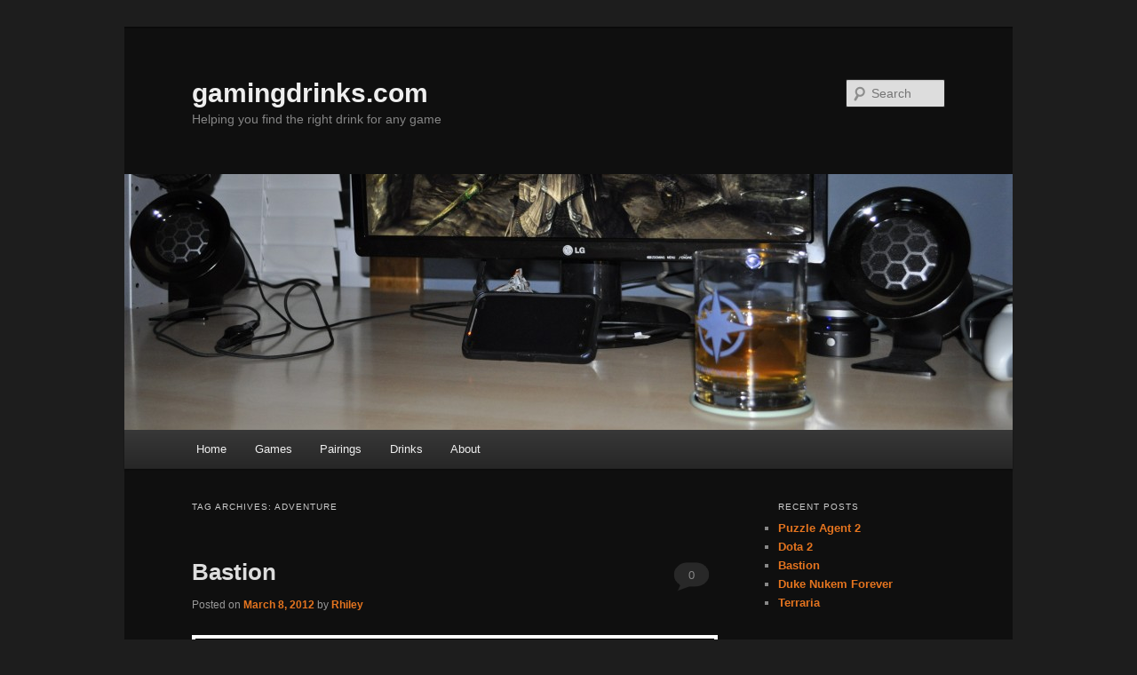

--- FILE ---
content_type: text/html; charset=UTF-8
request_url: http://gamingdrinks.com/tag/adventure/
body_size: 12303
content:
<!DOCTYPE html>
<!--[if IE 6]>
<html id="ie6" lang="en-US">
<![endif]-->
<!--[if IE 7]>
<html id="ie7" lang="en-US">
<![endif]-->
<!--[if IE 8]>
<html id="ie8" lang="en-US">
<![endif]-->
<!--[if !(IE 6) | !(IE 7) | !(IE 8)  ]><!-->
<html lang="en-US">
<!--<![endif]-->
<head>
<meta charset="UTF-8"/>
<meta name="viewport" content="width=device-width"/>
<title>Adventure Archives - gamingdrinks.com</title>

<link rel="profile" href="http://gmpg.org/xfn/11"/>
<link rel="stylesheet" type="text/css" media="all" href="http://gamingdrinks.com/wp-content/themes/twentyeleven-whoo/style.css"/>
<link rel="pingback" href="http://gamingdrinks.com/xmlrpc.php"/>
<!--[if lt IE 9]>
<script src="http://gamingdrinks.com/wp-content/themes/twentyeleven-whoo/js/html5.js" type="text/javascript"></script>
<![endif]-->
<meta name='robots' content='index, follow, max-image-preview:large, max-snippet:-1, max-video-preview:-1'/>

	<!-- This site is optimized with the Yoast SEO plugin v26.8 - https://yoast.com/product/yoast-seo-wordpress/ -->
	<link rel="canonical" href="http://gamingdrinks.com/tag/adventure/"/>
	<script type="application/ld+json" class="yoast-schema-graph">{"@context":"https://schema.org","@graph":[{"@type":"CollectionPage","@id":"http://gamingdrinks.com/tag/adventure/","url":"http://gamingdrinks.com/tag/adventure/","name":"Adventure Archives - gamingdrinks.com","isPartOf":{"@id":"https://gamingdrinks.com/#website"},"inLanguage":"en-US"},{"@type":"WebSite","@id":"https://gamingdrinks.com/#website","url":"https://gamingdrinks.com/","name":"gamingdrinks.com","description":"Helping you find the right drink for any game","potentialAction":[{"@type":"SearchAction","target":{"@type":"EntryPoint","urlTemplate":"https://gamingdrinks.com/?s={search_term_string}"},"query-input":{"@type":"PropertyValueSpecification","valueRequired":true,"valueName":"search_term_string"}}],"inLanguage":"en-US"}]}</script>
	<!-- / Yoast SEO plugin. -->


<link rel="alternate" type="application/rss+xml" title="gamingdrinks.com &raquo; Feed" href="http://gamingdrinks.com/feed/"/>
<link rel="alternate" type="application/rss+xml" title="gamingdrinks.com &raquo; Comments Feed" href="http://gamingdrinks.com/comments/feed/"/>
<link rel="alternate" type="application/rss+xml" title="gamingdrinks.com &raquo; Adventure Tag Feed" href="http://gamingdrinks.com/tag/adventure/feed/"/>
<style id='wp-img-auto-sizes-contain-inline-css' type='text/css'>
img:is([sizes=auto i],[sizes^="auto," i]){contain-intrinsic-size:3000px 1500px}
/*# sourceURL=wp-img-auto-sizes-contain-inline-css */
</style>
<style id='wp-emoji-styles-inline-css' type='text/css'>

	img.wp-smiley, img.emoji {
		display: inline !important;
		border: none !important;
		box-shadow: none !important;
		height: 1em !important;
		width: 1em !important;
		margin: 0 0.07em !important;
		vertical-align: -0.1em !important;
		background: none !important;
		padding: 0 !important;
	}
/*# sourceURL=wp-emoji-styles-inline-css */
</style>
<style id='wp-block-library-inline-css' type='text/css'>
:root{--wp-block-synced-color:#7a00df;--wp-block-synced-color--rgb:122,0,223;--wp-bound-block-color:var(--wp-block-synced-color);--wp-editor-canvas-background:#ddd;--wp-admin-theme-color:#007cba;--wp-admin-theme-color--rgb:0,124,186;--wp-admin-theme-color-darker-10:#006ba1;--wp-admin-theme-color-darker-10--rgb:0,107,160.5;--wp-admin-theme-color-darker-20:#005a87;--wp-admin-theme-color-darker-20--rgb:0,90,135;--wp-admin-border-width-focus:2px}@media (min-resolution:192dpi){:root{--wp-admin-border-width-focus:1.5px}}.wp-element-button{cursor:pointer}:root .has-very-light-gray-background-color{background-color:#eee}:root .has-very-dark-gray-background-color{background-color:#313131}:root .has-very-light-gray-color{color:#eee}:root .has-very-dark-gray-color{color:#313131}:root .has-vivid-green-cyan-to-vivid-cyan-blue-gradient-background{background:linear-gradient(135deg,#00d084,#0693e3)}:root .has-purple-crush-gradient-background{background:linear-gradient(135deg,#34e2e4,#4721fb 50%,#ab1dfe)}:root .has-hazy-dawn-gradient-background{background:linear-gradient(135deg,#faaca8,#dad0ec)}:root .has-subdued-olive-gradient-background{background:linear-gradient(135deg,#fafae1,#67a671)}:root .has-atomic-cream-gradient-background{background:linear-gradient(135deg,#fdd79a,#004a59)}:root .has-nightshade-gradient-background{background:linear-gradient(135deg,#330968,#31cdcf)}:root .has-midnight-gradient-background{background:linear-gradient(135deg,#020381,#2874fc)}:root{--wp--preset--font-size--normal:16px;--wp--preset--font-size--huge:42px}.has-regular-font-size{font-size:1em}.has-larger-font-size{font-size:2.625em}.has-normal-font-size{font-size:var(--wp--preset--font-size--normal)}.has-huge-font-size{font-size:var(--wp--preset--font-size--huge)}.has-text-align-center{text-align:center}.has-text-align-left{text-align:left}.has-text-align-right{text-align:right}.has-fit-text{white-space:nowrap!important}#end-resizable-editor-section{display:none}.aligncenter{clear:both}.items-justified-left{justify-content:flex-start}.items-justified-center{justify-content:center}.items-justified-right{justify-content:flex-end}.items-justified-space-between{justify-content:space-between}.screen-reader-text{border:0;clip-path:inset(50%);height:1px;margin:-1px;overflow:hidden;padding:0;position:absolute;width:1px;word-wrap:normal!important}.screen-reader-text:focus{background-color:#ddd;clip-path:none;color:#444;display:block;font-size:1em;height:auto;left:5px;line-height:normal;padding:15px 23px 14px;text-decoration:none;top:5px;width:auto;z-index:100000}html :where(.has-border-color){border-style:solid}html :where([style*=border-top-color]){border-top-style:solid}html :where([style*=border-right-color]){border-right-style:solid}html :where([style*=border-bottom-color]){border-bottom-style:solid}html :where([style*=border-left-color]){border-left-style:solid}html :where([style*=border-width]){border-style:solid}html :where([style*=border-top-width]){border-top-style:solid}html :where([style*=border-right-width]){border-right-style:solid}html :where([style*=border-bottom-width]){border-bottom-style:solid}html :where([style*=border-left-width]){border-left-style:solid}html :where(img[class*=wp-image-]){height:auto;max-width:100%}:where(figure){margin:0 0 1em}html :where(.is-position-sticky){--wp-admin--admin-bar--position-offset:var(--wp-admin--admin-bar--height,0px)}@media screen and (max-width:600px){html :where(.is-position-sticky){--wp-admin--admin-bar--position-offset:0px}}

/*# sourceURL=wp-block-library-inline-css */
</style><style id='global-styles-inline-css' type='text/css'>
:root{--wp--preset--aspect-ratio--square: 1;--wp--preset--aspect-ratio--4-3: 4/3;--wp--preset--aspect-ratio--3-4: 3/4;--wp--preset--aspect-ratio--3-2: 3/2;--wp--preset--aspect-ratio--2-3: 2/3;--wp--preset--aspect-ratio--16-9: 16/9;--wp--preset--aspect-ratio--9-16: 9/16;--wp--preset--color--black: #000000;--wp--preset--color--cyan-bluish-gray: #abb8c3;--wp--preset--color--white: #ffffff;--wp--preset--color--pale-pink: #f78da7;--wp--preset--color--vivid-red: #cf2e2e;--wp--preset--color--luminous-vivid-orange: #ff6900;--wp--preset--color--luminous-vivid-amber: #fcb900;--wp--preset--color--light-green-cyan: #7bdcb5;--wp--preset--color--vivid-green-cyan: #00d084;--wp--preset--color--pale-cyan-blue: #8ed1fc;--wp--preset--color--vivid-cyan-blue: #0693e3;--wp--preset--color--vivid-purple: #9b51e0;--wp--preset--gradient--vivid-cyan-blue-to-vivid-purple: linear-gradient(135deg,rgb(6,147,227) 0%,rgb(155,81,224) 100%);--wp--preset--gradient--light-green-cyan-to-vivid-green-cyan: linear-gradient(135deg,rgb(122,220,180) 0%,rgb(0,208,130) 100%);--wp--preset--gradient--luminous-vivid-amber-to-luminous-vivid-orange: linear-gradient(135deg,rgb(252,185,0) 0%,rgb(255,105,0) 100%);--wp--preset--gradient--luminous-vivid-orange-to-vivid-red: linear-gradient(135deg,rgb(255,105,0) 0%,rgb(207,46,46) 100%);--wp--preset--gradient--very-light-gray-to-cyan-bluish-gray: linear-gradient(135deg,rgb(238,238,238) 0%,rgb(169,184,195) 100%);--wp--preset--gradient--cool-to-warm-spectrum: linear-gradient(135deg,rgb(74,234,220) 0%,rgb(151,120,209) 20%,rgb(207,42,186) 40%,rgb(238,44,130) 60%,rgb(251,105,98) 80%,rgb(254,248,76) 100%);--wp--preset--gradient--blush-light-purple: linear-gradient(135deg,rgb(255,206,236) 0%,rgb(152,150,240) 100%);--wp--preset--gradient--blush-bordeaux: linear-gradient(135deg,rgb(254,205,165) 0%,rgb(254,45,45) 50%,rgb(107,0,62) 100%);--wp--preset--gradient--luminous-dusk: linear-gradient(135deg,rgb(255,203,112) 0%,rgb(199,81,192) 50%,rgb(65,88,208) 100%);--wp--preset--gradient--pale-ocean: linear-gradient(135deg,rgb(255,245,203) 0%,rgb(182,227,212) 50%,rgb(51,167,181) 100%);--wp--preset--gradient--electric-grass: linear-gradient(135deg,rgb(202,248,128) 0%,rgb(113,206,126) 100%);--wp--preset--gradient--midnight: linear-gradient(135deg,rgb(2,3,129) 0%,rgb(40,116,252) 100%);--wp--preset--font-size--small: 13px;--wp--preset--font-size--medium: 20px;--wp--preset--font-size--large: 36px;--wp--preset--font-size--x-large: 42px;--wp--preset--spacing--20: 0.44rem;--wp--preset--spacing--30: 0.67rem;--wp--preset--spacing--40: 1rem;--wp--preset--spacing--50: 1.5rem;--wp--preset--spacing--60: 2.25rem;--wp--preset--spacing--70: 3.38rem;--wp--preset--spacing--80: 5.06rem;--wp--preset--shadow--natural: 6px 6px 9px rgba(0, 0, 0, 0.2);--wp--preset--shadow--deep: 12px 12px 50px rgba(0, 0, 0, 0.4);--wp--preset--shadow--sharp: 6px 6px 0px rgba(0, 0, 0, 0.2);--wp--preset--shadow--outlined: 6px 6px 0px -3px rgb(255, 255, 255), 6px 6px rgb(0, 0, 0);--wp--preset--shadow--crisp: 6px 6px 0px rgb(0, 0, 0);}:where(.is-layout-flex){gap: 0.5em;}:where(.is-layout-grid){gap: 0.5em;}body .is-layout-flex{display: flex;}.is-layout-flex{flex-wrap: wrap;align-items: center;}.is-layout-flex > :is(*, div){margin: 0;}body .is-layout-grid{display: grid;}.is-layout-grid > :is(*, div){margin: 0;}:where(.wp-block-columns.is-layout-flex){gap: 2em;}:where(.wp-block-columns.is-layout-grid){gap: 2em;}:where(.wp-block-post-template.is-layout-flex){gap: 1.25em;}:where(.wp-block-post-template.is-layout-grid){gap: 1.25em;}.has-black-color{color: var(--wp--preset--color--black) !important;}.has-cyan-bluish-gray-color{color: var(--wp--preset--color--cyan-bluish-gray) !important;}.has-white-color{color: var(--wp--preset--color--white) !important;}.has-pale-pink-color{color: var(--wp--preset--color--pale-pink) !important;}.has-vivid-red-color{color: var(--wp--preset--color--vivid-red) !important;}.has-luminous-vivid-orange-color{color: var(--wp--preset--color--luminous-vivid-orange) !important;}.has-luminous-vivid-amber-color{color: var(--wp--preset--color--luminous-vivid-amber) !important;}.has-light-green-cyan-color{color: var(--wp--preset--color--light-green-cyan) !important;}.has-vivid-green-cyan-color{color: var(--wp--preset--color--vivid-green-cyan) !important;}.has-pale-cyan-blue-color{color: var(--wp--preset--color--pale-cyan-blue) !important;}.has-vivid-cyan-blue-color{color: var(--wp--preset--color--vivid-cyan-blue) !important;}.has-vivid-purple-color{color: var(--wp--preset--color--vivid-purple) !important;}.has-black-background-color{background-color: var(--wp--preset--color--black) !important;}.has-cyan-bluish-gray-background-color{background-color: var(--wp--preset--color--cyan-bluish-gray) !important;}.has-white-background-color{background-color: var(--wp--preset--color--white) !important;}.has-pale-pink-background-color{background-color: var(--wp--preset--color--pale-pink) !important;}.has-vivid-red-background-color{background-color: var(--wp--preset--color--vivid-red) !important;}.has-luminous-vivid-orange-background-color{background-color: var(--wp--preset--color--luminous-vivid-orange) !important;}.has-luminous-vivid-amber-background-color{background-color: var(--wp--preset--color--luminous-vivid-amber) !important;}.has-light-green-cyan-background-color{background-color: var(--wp--preset--color--light-green-cyan) !important;}.has-vivid-green-cyan-background-color{background-color: var(--wp--preset--color--vivid-green-cyan) !important;}.has-pale-cyan-blue-background-color{background-color: var(--wp--preset--color--pale-cyan-blue) !important;}.has-vivid-cyan-blue-background-color{background-color: var(--wp--preset--color--vivid-cyan-blue) !important;}.has-vivid-purple-background-color{background-color: var(--wp--preset--color--vivid-purple) !important;}.has-black-border-color{border-color: var(--wp--preset--color--black) !important;}.has-cyan-bluish-gray-border-color{border-color: var(--wp--preset--color--cyan-bluish-gray) !important;}.has-white-border-color{border-color: var(--wp--preset--color--white) !important;}.has-pale-pink-border-color{border-color: var(--wp--preset--color--pale-pink) !important;}.has-vivid-red-border-color{border-color: var(--wp--preset--color--vivid-red) !important;}.has-luminous-vivid-orange-border-color{border-color: var(--wp--preset--color--luminous-vivid-orange) !important;}.has-luminous-vivid-amber-border-color{border-color: var(--wp--preset--color--luminous-vivid-amber) !important;}.has-light-green-cyan-border-color{border-color: var(--wp--preset--color--light-green-cyan) !important;}.has-vivid-green-cyan-border-color{border-color: var(--wp--preset--color--vivid-green-cyan) !important;}.has-pale-cyan-blue-border-color{border-color: var(--wp--preset--color--pale-cyan-blue) !important;}.has-vivid-cyan-blue-border-color{border-color: var(--wp--preset--color--vivid-cyan-blue) !important;}.has-vivid-purple-border-color{border-color: var(--wp--preset--color--vivid-purple) !important;}.has-vivid-cyan-blue-to-vivid-purple-gradient-background{background: var(--wp--preset--gradient--vivid-cyan-blue-to-vivid-purple) !important;}.has-light-green-cyan-to-vivid-green-cyan-gradient-background{background: var(--wp--preset--gradient--light-green-cyan-to-vivid-green-cyan) !important;}.has-luminous-vivid-amber-to-luminous-vivid-orange-gradient-background{background: var(--wp--preset--gradient--luminous-vivid-amber-to-luminous-vivid-orange) !important;}.has-luminous-vivid-orange-to-vivid-red-gradient-background{background: var(--wp--preset--gradient--luminous-vivid-orange-to-vivid-red) !important;}.has-very-light-gray-to-cyan-bluish-gray-gradient-background{background: var(--wp--preset--gradient--very-light-gray-to-cyan-bluish-gray) !important;}.has-cool-to-warm-spectrum-gradient-background{background: var(--wp--preset--gradient--cool-to-warm-spectrum) !important;}.has-blush-light-purple-gradient-background{background: var(--wp--preset--gradient--blush-light-purple) !important;}.has-blush-bordeaux-gradient-background{background: var(--wp--preset--gradient--blush-bordeaux) !important;}.has-luminous-dusk-gradient-background{background: var(--wp--preset--gradient--luminous-dusk) !important;}.has-pale-ocean-gradient-background{background: var(--wp--preset--gradient--pale-ocean) !important;}.has-electric-grass-gradient-background{background: var(--wp--preset--gradient--electric-grass) !important;}.has-midnight-gradient-background{background: var(--wp--preset--gradient--midnight) !important;}.has-small-font-size{font-size: var(--wp--preset--font-size--small) !important;}.has-medium-font-size{font-size: var(--wp--preset--font-size--medium) !important;}.has-large-font-size{font-size: var(--wp--preset--font-size--large) !important;}.has-x-large-font-size{font-size: var(--wp--preset--font-size--x-large) !important;}
/*# sourceURL=global-styles-inline-css */
</style>

<style id='classic-theme-styles-inline-css' type='text/css'>
/*! This file is auto-generated */
.wp-block-button__link{color:#fff;background-color:#32373c;border-radius:9999px;box-shadow:none;text-decoration:none;padding:calc(.667em + 2px) calc(1.333em + 2px);font-size:1.125em}.wp-block-file__button{background:#32373c;color:#fff;text-decoration:none}
/*# sourceURL=/wp-includes/css/classic-themes.min.css */
</style>
<link rel='stylesheet' id='ngg_trigger_buttons-css' href='http://gamingdrinks.com/wp-content/plugins/nextgen-gallery/static/GalleryDisplay/trigger_buttons.css?ver=4.0.3' type='text/css' media='all'/>
<link rel='stylesheet' id='shutter-0-css' href='http://gamingdrinks.com/wp-content/plugins/nextgen-gallery/static/Lightbox/shutter/shutter.css?ver=4.0.3' type='text/css' media='all'/>
<link rel='stylesheet' id='fontawesome_v4_shim_style-css' href='http://gamingdrinks.com/wp-content/plugins/nextgen-gallery/static/FontAwesome/css/v4-shims.min.css?ver=6.9' type='text/css' media='all'/>
<link rel='stylesheet' id='fontawesome-css' href='http://gamingdrinks.com/wp-content/plugins/nextgen-gallery/static/FontAwesome/css/all.min.css?ver=6.9' type='text/css' media='all'/>
<link rel='stylesheet' id='nextgen_basic_singlepic_style-css' href='http://gamingdrinks.com/wp-content/plugins/nextgen-gallery/static/SinglePicture/nextgen_basic_singlepic.css?ver=4.0.3' type='text/css' media='all'/>
<link rel='stylesheet' id='nextgen_pagination_style-css' href='http://gamingdrinks.com/wp-content/plugins/nextgen-gallery/static/GalleryDisplay/pagination_style.css?ver=4.0.3' type='text/css' media='all'/>
<link rel='stylesheet' id='nextgen_basic_thumbnails_style-css' href='http://gamingdrinks.com/wp-content/plugins/nextgen-gallery/static/Thumbnails/nextgen_basic_thumbnails.css?ver=4.0.3' type='text/css' media='all'/>
<link rel='stylesheet' id='dark-css' href='http://gamingdrinks.com/wp-content/themes/twentyeleven-whoo/colors/dark.css' type='text/css' media='all'/>
<script type="text/javascript" src="http://gamingdrinks.com/wp-includes/js/jquery/jquery.min.js?ver=3.7.1" id="jquery-core-js"></script>
<script type="text/javascript" src="http://gamingdrinks.com/wp-includes/js/jquery/jquery-migrate.min.js?ver=3.4.1" id="jquery-migrate-js"></script>
<script type="text/javascript" id="photocrati_ajax-js-extra">
/* <![CDATA[ */
var photocrati_ajax = {"url":"http://gamingdrinks.com/index.php?photocrati_ajax=1","rest_url":"http://gamingdrinks.com/wp-json/","wp_home_url":"http://gamingdrinks.com","wp_site_url":"http://gamingdrinks.com","wp_root_url":"http://gamingdrinks.com","wp_plugins_url":"http://gamingdrinks.com/wp-content/plugins","wp_content_url":"http://gamingdrinks.com/wp-content","wp_includes_url":"http://gamingdrinks.com/wp-includes/","ngg_param_slug":"nggallery","rest_nonce":"3d567e07b3"};
//# sourceURL=photocrati_ajax-js-extra
/* ]]> */
</script>
<script type="text/javascript" src="http://gamingdrinks.com/wp-content/plugins/nextgen-gallery/static/Legacy/ajax.min.js?ver=4.0.3" id="photocrati_ajax-js"></script>
<script type="text/javascript" src="http://gamingdrinks.com/wp-content/plugins/nextgen-gallery/static/FontAwesome/js/v4-shims.min.js?ver=5.3.1" id="fontawesome_v4_shim-js"></script>
<script type="text/javascript" defer crossorigin="anonymous" data-auto-replace-svg="false" data-keep-original-source="false" data-search-pseudo-elements src="http://gamingdrinks.com/wp-content/plugins/nextgen-gallery/static/FontAwesome/js/all.min.js?ver=5.3.1" id="fontawesome-js"></script>
<script type="text/javascript" src="http://gamingdrinks.com/wp-content/plugins/nextgen-gallery/static/Thumbnails/nextgen_basic_thumbnails.js?ver=4.0.3" id="nextgen_basic_thumbnails_script-js"></script>
<link rel="https://api.w.org/" href="http://gamingdrinks.com/wp-json/"/><link rel="alternate" title="JSON" type="application/json" href="http://gamingdrinks.com/wp-json/wp/v2/tags/85"/><link rel="EditURI" type="application/rsd+xml" title="RSD" href="http://gamingdrinks.com/xmlrpc.php?rsd"/>
<meta name="generator" content="WordPress 6.9"/>
	<style>
		/* Link color */
		a,
		#site-title a:focus,
		#site-title a:hover,
		#site-title a:active,
		.entry-title a:hover,
		.entry-title a:focus,
		.entry-title a:active,
		.widget_twentyeleven_ephemera .comments-link a:hover,
		section.recent-posts .other-recent-posts a[rel="bookmark"]:hover,
		section.recent-posts .other-recent-posts .comments-link a:hover,
		.format-image footer.entry-meta a:hover,
		#site-generator a:hover {
			color: #e4741f;
		}
		section.recent-posts .other-recent-posts .comments-link a:hover {
			border-color: #e4741f;
		}
		article.feature-image.small .entry-summary p a:hover,
		.entry-header .comments-link a:hover,
		.entry-header .comments-link a:focus,
		.entry-header .comments-link a:active,
		.feature-slider a.active {
			background-color: #e4741f;
		}
	</style>
</head>

<body class="archive tag tag-adventure tag-85 wp-theme-twentyeleven-whoo two-column right-sidebar">
<div id="page" class="hfeed">
	<header id="branding" role="banner">
			<hgroup>
				<h1 id="site-title"><span><a href="http://gamingdrinks.com/" title="gamingdrinks.com" rel="home">gamingdrinks.com</a></span></h1>
				<h2 id="site-description">Helping you find the right drink for any game</h2>
			</hgroup>

						<a href="http://gamingdrinks.com/">
									<img src="http://gamingdrinks.com/wp-content/uploads/2012/02/cropped-Playing1.jpg" width="1000" height="288" alt=""/>
							</a>
			
								<form method="get" id="searchform" action="http://gamingdrinks.com/">
		<label for="s" class="assistive-text">Search</label>
		<input type="text" class="field" name="s" id="s" placeholder="Search"/>
		<input type="submit" class="submit" name="submit" id="searchsubmit" value="Search"/>
	</form>
			
			<nav id="access" role="navigation">
				<h3 class="assistive-text">Main menu</h3>
								<div class="skip-link"><a class="assistive-text" href="#content" title="Skip to primary content">Skip to primary content</a></div>
				<div class="skip-link"><a class="assistive-text" href="#secondary" title="Skip to secondary content">Skip to secondary content</a></div>
								<div class="menu-main-page-container"><ul id="menu-main-page" class="menu"><li id="menu-item-49" class="menu-item menu-item-type-custom menu-item-object-custom menu-item-home menu-item-49"><a href="http://gamingdrinks.com/">Home</a></li>
<li id="menu-item-127" class="menu-item menu-item-type-post_type menu-item-object-page menu-item-127"><a href="http://gamingdrinks.com/games/">Games</a></li>
<li id="menu-item-38" class="menu-item menu-item-type-post_type menu-item-object-page menu-item-has-children menu-item-38"><a href="http://gamingdrinks.com/pairings/">Pairings</a>
<ul class="sub-menu">
	<li id="menu-item-39" class="menu-item menu-item-type-post_type menu-item-object-page menu-item-39"><a href="http://gamingdrinks.com/pairings/by-genre/">By Game</a></li>
	<li id="menu-item-40" class="menu-item menu-item-type-post_type menu-item-object-page menu-item-40"><a href="http://gamingdrinks.com/pairings/by-drink/">By Drink</a></li>
</ul>
</li>
<li id="menu-item-126" class="menu-item menu-item-type-post_type menu-item-object-page menu-item-126"><a href="http://gamingdrinks.com/drink-recipes/">Drinks</a></li>
<li id="menu-item-41" class="menu-item menu-item-type-post_type menu-item-object-page menu-item-41"><a href="http://gamingdrinks.com/about/">About</a></li>
</ul></div>			</nav><!-- #access -->
	</header><!-- #branding -->


	<div id="main">
		<section id="primary">
			<div id="content" role="main">

			
				<header class="page-header">
					<h1 class="page-title">Tag Archives: <span>Adventure</span></h1>

									</header>

				
								
					
	<article id="post-330" class="post-330 post type-post status-publish format-standard hentry category-adventure category-game category-rpg category-uncategorized tag-adventure tag-bastion tag-bourbon tag-cider tag-fruit tag-rpg">
		<header class="entry-header">
						<h1 class="entry-title"><a href="http://gamingdrinks.com/2012/bastion/" title="Permalink to Bastion" rel="bookmark">Bastion</a></h1>
			
						<div class="entry-meta">
				<span class="sep">Posted on </span><a href="http://gamingdrinks.com/2012/bastion/" title="12:31 am" rel="bookmark"><time class="entry-date" datetime="2012-03-08T00:31:31-06:00" pubdate>March 8, 2012</time></a><span class="by-author"> <span class="sep"> by </span> <span class="author vcard"><a class="url fn n" href="http://gamingdrinks.com/author/rhiley/" title="View all posts by Rhiley" rel="author">Rhiley</a></span></span>			</div><!-- .entry-meta -->
			
						<div class="comments-link">
				<a href="http://gamingdrinks.com/2012/bastion/#respond"><span class="dsq-postid" data-dsqidentifier="330 http://gamingdrinks.com/?p=330"><span class="leave-reply">Reply</span></span></a>			</div>
					</header><!-- .entry-header -->

				<div class="entry-content">
				<div class="ngg-gallery-singlepic-image ngg-center" style="max-width: 587px">
				<a href="http://gamingdrinks.com/wp-content/gallery/bastion/bastion-title-screen.jpg" title="" data-src="http://gamingdrinks.com/wp-content/gallery/bastion/bastion-title-screen.jpg" data-thumbnail="http://gamingdrinks.com/wp-content/gallery/bastion/thumbs/thumbs_bastion-title-screen.jpg" data-image-id="85" data-title="bastion-title-screen" data-description="" target='_self' class="shutterset_362570f1335f9dbc11ebba22317c040c">
			<img class="ngg-singlepic" src="http://gamingdrinks.com/wp-content/gallery/bastion/cache/bastion-title-screen.jpg-nggid0285-ngg0dyn-587x440x100-00f0w010c010r110f110r010t010.jpg" alt="bastion-title-screen" title="bastion-title-screen" width="587"/>
		</a>
			</div>
		
<p>&nbsp;</p>
<p>Sit right down and let me tell you a story about a guy and his experiences drinking his way through a new video game.  The guy is just a regular fellow who plays games and drinks.  He has no involved backstory, his is not an epic tale of growth and redemption.  Just a dude who works up a mighty thirst trying to rebuild his gaming backlog.  The game and the drink though&#8230;.well that&#8217;s where it gets more interesting.</p>
<p>The story starts when the guy bought a game called Bastion 	<div class="ngg-gallery-singlepic-image ngg-right" style="max-width: 320px">
				<a href="http://gamingdrinks.com/wp-content/gallery/bastion/bastiony.jpg" title="" data-src="http://gamingdrinks.com/wp-content/gallery/bastion/bastiony.jpg" data-thumbnail="http://gamingdrinks.com/wp-content/gallery/bastion/thumbs/thumbs_bastiony.jpg" data-image-id="86" data-title="bastiony" data-description="" target='_self' class="shutterset_0278cd769bf1a3e57688dfe83357e10a">
			<img class="ngg-singlepic" src="http://gamingdrinks.com/wp-content/gallery/bastion/cache/bastiony.jpg-nggid0286-ngg0dyn-320x240x100-00f0w010c010r110f110r010t010.jpg" alt="bastiony" title="bastiony" width="320"/>
		</a>
			</div>
		from a place called Steam during a thing called the Great Gift Pile.  He played for a bit to help some folks out but then put it on the back burner.   <a href="http://gamingdrinks.com/2012/bastion/#more-330" class="more-link">Continue reading <span class="meta-nav">&rarr;</span></a></p>
					</div><!-- .entry-content -->
		
		<footer class="entry-meta">
												<span class="cat-links">
				<span class="entry-utility-prep entry-utility-prep-cat-links">Posted in</span> <a href="http://gamingdrinks.com/category/game/adventure/" rel="category tag">Adventure</a>, <a href="http://gamingdrinks.com/category/game/" rel="category tag">Game</a>, <a href="http://gamingdrinks.com/category/game/rpg/" rel="category tag">RPG</a>, <a href="http://gamingdrinks.com/category/uncategorized/" rel="category tag">Uncategorized</a>			</span>
									<span class="sep"> | </span>
							<span class="tag-links">
				<span class="entry-utility-prep entry-utility-prep-tag-links">Tagged</span> <a href="http://gamingdrinks.com/tag/adventure/" rel="tag">Adventure</a>, <a href="http://gamingdrinks.com/tag/bastion/" rel="tag">Bastion</a>, <a href="http://gamingdrinks.com/tag/bourbon/" rel="tag">Bourbon</a>, <a href="http://gamingdrinks.com/tag/cider/" rel="tag">cider</a>, <a href="http://gamingdrinks.com/tag/fruit/" rel="tag">Fruit</a>, <a href="http://gamingdrinks.com/tag/rpg/" rel="tag">RPG</a>			</span>
						
									<span class="sep"> | </span>
						<span class="comments-link"><a href="http://gamingdrinks.com/2012/bastion/#respond"><span class="dsq-postid" data-dsqidentifier="330 http://gamingdrinks.com/?p=330"><span class="leave-reply">Leave a reply</span></span></a></span>
			
					</footer><!-- #entry-meta -->
	</article><!-- #post-330 -->

				
					
	<article id="post-273" class="post-273 post type-post status-publish format-standard hentry category-adventure category-game category-platformer category-rpg tag-adventure tag-classic tag-crafting tag-hybrid tag-indie tag-rpg">
		<header class="entry-header">
						<h1 class="entry-title"><a href="http://gamingdrinks.com/2012/terraria/" title="Permalink to Terraria" rel="bookmark">Terraria</a></h1>
			
						<div class="entry-meta">
				<span class="sep">Posted on </span><a href="http://gamingdrinks.com/2012/terraria/" title="6:01 am" rel="bookmark"><time class="entry-date" datetime="2012-02-21T06:01:55-06:00" pubdate>February 21, 2012</time></a><span class="by-author"> <span class="sep"> by </span> <span class="author vcard"><a class="url fn n" href="http://gamingdrinks.com/author/rhiley/" title="View all posts by Rhiley" rel="author">Rhiley</a></span></span>			</div><!-- .entry-meta -->
			
						<div class="comments-link">
				<a href="http://gamingdrinks.com/2012/terraria/#respond"><span class="dsq-postid" data-dsqidentifier="273 http://gamingdrinks.com/?p=273"><span class="leave-reply">Reply</span></span></a>			</div>
					</header><!-- .entry-header -->

				<div class="entry-content">
				<div class="ngg-gallery-singlepic-image ngg-center" style="max-width: 587px">
				<a href="http://gamingdrinks.com/wp-content/gallery/terraria/terraria-title-screen.jpg" title="" data-src="http://gamingdrinks.com/wp-content/gallery/terraria/terraria-title-screen.jpg" data-thumbnail="http://gamingdrinks.com/wp-content/gallery/terraria/thumbs/thumbs_terraria-title-screen.jpg" data-image-id="73" data-title="terraria-title-screen" data-description="" target='_self' class="shutterset_7f20d20777d66dac79a67fc17e4d18ed">
			<img class="ngg-singlepic" src="http://gamingdrinks.com/wp-content/gallery/terraria/cache/terraria-title-screen.jpg-nggid0273-ngg0dyn-587x440x100-00f0w010c010r110f110r010t010.jpg" alt="terraria-title-screen" title="terraria-title-screen" width="587"/>
		</a>
			</div>
		
<p>Terraria is a hard game to describe. It shares some elements with Minecraft but where Minecraft is a building tool with a bit of a game thrown in Terraria is a game with a bit of a building tool thrown in. It is a side scrolling platform adventure role playing city builder. So what sets it apart from all those other SSPARPCB games and how does that help us find the right drink?</p>
<p>The 2 main areas of this game are crafting and adventuring. 	<div class="ngg-gallery-singlepic-image ngg-right" style="max-width: 320px">
				<a href="http://gamingdrinks.com/wp-content/gallery/terraria/swamp.jpg" title="" data-src="http://gamingdrinks.com/wp-content/gallery/terraria/swamp.jpg" data-thumbnail="http://gamingdrinks.com/wp-content/gallery/terraria/thumbs/thumbs_swamp.jpg" data-image-id="72" data-title="swamp" data-description="" target='_self' class="shutterset_023554974933886dbd4252cd360afed2">
			<img class="ngg-singlepic" src="http://gamingdrinks.com/wp-content/gallery/terraria/cache/swamp.jpg-nggid0272-ngg0dyn-320x240x100-00f0w010c010r110f110r010t010.jpg" alt="swamp" title="swamp" width="320"/>
		</a>
			</div>
		While adventuring your character will explore a variety of biomes. These biomes for the most part consist of fairly unpleasant conditions although there are some nice relaxing floating islands. From jungles with jungle bats, jungle grass and jungle slimes to hell with hellstones, hellforges and hellbats your adventurer will dig in every kind of environment imaginable. All while in the dark.</p>
<p>Crafting is what sets this game apart from Dig Dug or Ghosts and Goblins. Every tree that is chopped down will yield wood for building torches.  <a href="http://gamingdrinks.com/2012/terraria/#more-273" class="more-link">Continue reading <span class="meta-nav">&rarr;</span></a></p>
					</div><!-- .entry-content -->
		
		<footer class="entry-meta">
												<span class="cat-links">
				<span class="entry-utility-prep entry-utility-prep-cat-links">Posted in</span> <a href="http://gamingdrinks.com/category/game/adventure/" rel="category tag">Adventure</a>, <a href="http://gamingdrinks.com/category/game/" rel="category tag">Game</a>, <a href="http://gamingdrinks.com/category/game/platformer/" rel="category tag">Platformer</a>, <a href="http://gamingdrinks.com/category/game/rpg/" rel="category tag">RPG</a>			</span>
									<span class="sep"> | </span>
							<span class="tag-links">
				<span class="entry-utility-prep entry-utility-prep-tag-links">Tagged</span> <a href="http://gamingdrinks.com/tag/adventure/" rel="tag">Adventure</a>, <a href="http://gamingdrinks.com/tag/classic/" rel="tag">Classic</a>, <a href="http://gamingdrinks.com/tag/crafting/" rel="tag">crafting</a>, <a href="http://gamingdrinks.com/tag/hybrid/" rel="tag">Hybrid</a>, <a href="http://gamingdrinks.com/tag/indie/" rel="tag">Indie</a>, <a href="http://gamingdrinks.com/tag/rpg/" rel="tag">RPG</a>			</span>
						
									<span class="sep"> | </span>
						<span class="comments-link"><a href="http://gamingdrinks.com/2012/terraria/#respond"><span class="dsq-postid" data-dsqidentifier="273 http://gamingdrinks.com/?p=273"><span class="leave-reply">Leave a reply</span></span></a></span>
			
					</footer><!-- #entry-meta -->
	</article><!-- #post-273 -->

				
					
	<article id="post-139" class="post-139 post type-post status-publish format-standard hentry category-adventure tag-adventure tag-desert tag-playstation-3 tag-tropical tag-uncharted-3">
		<header class="entry-header">
						<h1 class="entry-title"><a href="http://gamingdrinks.com/2012/uncharted-3-drakes-deception/" title="Permalink to Uncharted 3: Drake&#8217;s Deception &#8211; Uncharted 3 Drink" rel="bookmark">Uncharted 3: Drake&#8217;s Deception &#8211; Uncharted 3 Drink</a></h1>
			
						<div class="entry-meta">
				<span class="sep">Posted on </span><a href="http://gamingdrinks.com/2012/uncharted-3-drakes-deception/" title="9:32 am" rel="bookmark"><time class="entry-date" datetime="2012-02-08T09:32:57-06:00" pubdate>February 8, 2012</time></a><span class="by-author"> <span class="sep"> by </span> <span class="author vcard"><a class="url fn n" href="http://gamingdrinks.com/author/rhiley/" title="View all posts by Rhiley" rel="author">Rhiley</a></span></span>			</div><!-- .entry-meta -->
			
						<div class="comments-link">
				<a href="http://gamingdrinks.com/2012/uncharted-3-drakes-deception/#respond"><span class="dsq-postid" data-dsqidentifier="139 http://gamingdrinks.com/?p=139"><span class="leave-reply">Reply</span></span></a>			</div>
					</header><!-- .entry-header -->

				<div class="entry-content">
			<p><a href="http://gamingdrinks.com/wp-content/uploads/2012/02/U3-Title-Screen.jpg"><img fetchpriority="high" decoding="async" class="aligncenter size-large wp-image-179" title="U3 Title Screen" src="http://gamingdrinks.com/wp-content/uploads/2012/02/U3-Title-Screen-1024x680.jpg" alt="" width="584" height="387" srcset="http://gamingdrinks.com/wp-content/uploads/2012/02/U3-Title-Screen-1024x680.jpg 1024w, http://gamingdrinks.com/wp-content/uploads/2012/02/U3-Title-Screen-300x199.jpg 300w, http://gamingdrinks.com/wp-content/uploads/2012/02/U3-Title-Screen-451x300.jpg 451w" sizes="(max-width: 584px) 100vw, 584px"/></a>Looking for an Uncharted 3 Drink?  Uncharted 3: Drake&#8217;s Deception is surprisingly enough the third game in the Uncharted series for the Playstation 3.  Although there is a hefty multiplayer component to this game it is still primary a story driven adventure game.  Since this is the third Uncharted game there are not a lot of surprises about the gameplay but Naughty Dog did utilize the power of the cell processor to add more spiders than ever.  They did not add the ability to easily capture screenshots.</p>
<p><a href="http://gamingdrinks.com/wp-content/uploads/2012/02/Luxury-Yacht.jpg"><img decoding="async" class="alignright size-medium wp-image-181" title="Luxury Yacht" src="http://gamingdrinks.com/wp-content/uploads/2012/02/Luxury-Yacht-300x199.jpg" alt="" width="300" height="199"/></a>In Uncharted 3 you will spend a lot of time traveling around the world looking for history and punching dudes.  You will also solve puzzles and shoot a lot of jerks.  And for some reason even though this game is set in modern times there are ancient artifacts just lying around for you to collect.  Who knew that the best place to find priceless treasures is in a crowded market just sitting on the ground? <a href="http://gamingdrinks.com/2012/uncharted-3-drakes-deception/#more-139" class="more-link">Continue reading <span class="meta-nav">&rarr;</span></a></p>
					</div><!-- .entry-content -->
		
		<footer class="entry-meta">
												<span class="cat-links">
				<span class="entry-utility-prep entry-utility-prep-cat-links">Posted in</span> <a href="http://gamingdrinks.com/category/game/adventure/" rel="category tag">Adventure</a>			</span>
									<span class="sep"> | </span>
							<span class="tag-links">
				<span class="entry-utility-prep entry-utility-prep-tag-links">Tagged</span> <a href="http://gamingdrinks.com/tag/adventure/" rel="tag">Adventure</a>, <a href="http://gamingdrinks.com/tag/desert/" rel="tag">Desert</a>, <a href="http://gamingdrinks.com/tag/playstation-3/" rel="tag">Playstation 3</a>, <a href="http://gamingdrinks.com/tag/tropical/" rel="tag">Tropical</a>, <a href="http://gamingdrinks.com/tag/uncharted-3/" rel="tag">Uncharted 3</a>			</span>
						
									<span class="sep"> | </span>
						<span class="comments-link"><a href="http://gamingdrinks.com/2012/uncharted-3-drakes-deception/#respond"><span class="dsq-postid" data-dsqidentifier="139 http://gamingdrinks.com/?p=139"><span class="leave-reply">Leave a reply</span></span></a></span>
			
					</footer><!-- #entry-meta -->
	</article><!-- #post-139 -->

				
				
			
			</div><!-- #content -->
		</section><!-- #primary -->

		<div id="secondary" class="widget-area" role="complementary">
			
		<aside id="recent-posts-2" class="widget widget_recent_entries">
		<h3 class="widget-title">Recent Posts</h3>
		<ul>
											<li>
					<a href="http://gamingdrinks.com/2012/puzzle-agent-2/">Puzzle Agent 2</a>
									</li>
											<li>
					<a href="http://gamingdrinks.com/2012/dota-2/">Dota 2</a>
									</li>
											<li>
					<a href="http://gamingdrinks.com/2012/bastion/">Bastion</a>
									</li>
											<li>
					<a href="http://gamingdrinks.com/2012/duke-nukem-forever/">Duke Nukem Forever</a>
									</li>
											<li>
					<a href="http://gamingdrinks.com/2012/terraria/">Terraria</a>
									</li>
					</ul>

		</aside><aside id="archives-2" class="widget widget_archive"><h3 class="widget-title">Archives</h3>
			<ul>
					<li><a href='http://gamingdrinks.com/2012/03/'>March 2012</a></li>
	<li><a href='http://gamingdrinks.com/2012/02/'>February 2012</a></li>
			</ul>

			</aside><aside id="categories-2" class="widget widget_categories"><h3 class="widget-title">Categories</h3>
			<ul>
					<li class="cat-item cat-item-68"><a href="http://gamingdrinks.com/category/game/action/">Action</a>
</li>
	<li class="cat-item cat-item-23"><a href="http://gamingdrinks.com/category/game/adventure/">Adventure</a>
</li>
	<li class="cat-item cat-item-53"><a href="http://gamingdrinks.com/category/game/first-person-shooter/">First Person Shooter</a>
</li>
	<li class="cat-item cat-item-17"><a href="http://gamingdrinks.com/category/game/">Game</a>
</li>
	<li class="cat-item cat-item-69"><a href="http://gamingdrinks.com/category/game/multiplayer/">Multiplayer</a>
</li>
	<li class="cat-item cat-item-33"><a href="http://gamingdrinks.com/category/game/platformer/">Platformer</a>
</li>
	<li class="cat-item cat-item-74"><a href="http://gamingdrinks.com/category/game/puzzle/">Puzzle</a>
</li>
	<li class="cat-item cat-item-19"><a href="http://gamingdrinks.com/category/recipe/">Recipe</a>
</li>
	<li class="cat-item cat-item-83"><a href="http://gamingdrinks.com/category/game/rpg/">RPG</a>
</li>
	<li class="cat-item cat-item-70"><a href="http://gamingdrinks.com/category/game/strategy/">Strategy</a>
</li>
	<li class="cat-item cat-item-1"><a href="http://gamingdrinks.com/category/uncategorized/">Uncategorized</a>
</li>
			</ul>

			</aside>		</div><!-- #secondary .widget-area -->

	</div><!-- #main -->

	<footer id="colophon" role="contentinfo">

			
<div id="supplementary" class="one">
	
		<div id="second" class="widget-area" role="complementary">
		<aside id="text-4" class="widget widget_text">			<div class="textwidget"><a href="http://gamingdrinks.com/wp-login.php">Login</a>                       
<a href="http://gamingdrinks.com/feed/rss">RSS </a>                                          </div>
		</aside>	</div><!-- #second .widget-area -->
	
	</div><!-- #supplementary -->
			<div id="site-generator">
				<p>Copyright &copy; 2011-2026 gamingdrinks.com</p>
			</div>
	</footer><!-- #colophon -->
</div><!-- #page -->

<script type="speculationrules">
{"prefetch":[{"source":"document","where":{"and":[{"href_matches":"/*"},{"not":{"href_matches":["/wp-*.php","/wp-admin/*","/wp-content/uploads/*","/wp-content/*","/wp-content/plugins/*","/wp-content/themes/twentyeleven-whoo/*","/*\\?(.+)"]}},{"not":{"selector_matches":"a[rel~=\"nofollow\"]"}},{"not":{"selector_matches":".no-prefetch, .no-prefetch a"}}]},"eagerness":"conservative"}]}
</script>
<script type="text/javascript" id="disqus_count-js-extra">
/* <![CDATA[ */
var countVars = {"disqusShortname":"gamingdrinkscom"};
//# sourceURL=disqus_count-js-extra
/* ]]> */
</script>
<script type="text/javascript" src="http://gamingdrinks.com/wp-content/plugins/disqus-comment-system/public/js/comment_count.js?ver=3.1.4" id="disqus_count-js"></script>
<script type="text/javascript" id="ngg_common-js-extra">
/* <![CDATA[ */

var galleries = {};
galleries.gallery_362570f1335f9dbc11ebba22317c040c = {"ID":"362570f1335f9dbc11ebba22317c040c","album_ids":[],"container_ids":[],"display":"","display_settings":{"crop":0,"display_reflection":0,"display_watermark":0,"float":"center","height":"","link":"","mode":"","quality":100,"width":"","link_target":"_blank","template":"","0":"ngg_triggers_display","1":"never","2":"ngg_triggers_display","3":"never","use_lightbox_effect":true,"w":"587","h":"440"},"display_type":"photocrati-nextgen_basic_singlepic","effect_code":null,"entity_ids":["85"],"excluded_container_ids":[],"exclusions":[],"gallery_ids":[],"id":"362570f1335f9dbc11ebba22317c040c","ids":null,"image_ids":null,"images_list_count":null,"inner_content":null,"is_album_gallery":null,"maximum_entity_count":500,"order_by":"sortorder","order_direction":"ASC","returns":"included","skip_excluding_globally_excluded_images":null,"slug":null,"sortorder":[],"source":"galleries","src":"","tag_ids":[],"tagcloud":false,"transient_id":null,"__defaults_set":null};
galleries.gallery_362570f1335f9dbc11ebba22317c040c.wordpress_page_root = "http:\/\/gamingdrinks.com\/2012\/bastion\/";
var nextgen_lightbox_settings = {"static_path":"http:\/\/gamingdrinks.com\/wp-content\/plugins\/nextgen-gallery\/static\/Lightbox\/{placeholder}","context":"nextgen_images"};
galleries.gallery_0278cd769bf1a3e57688dfe83357e10a = {"ID":"0278cd769bf1a3e57688dfe83357e10a","album_ids":[],"container_ids":[],"display":"","display_settings":{"crop":0,"display_reflection":0,"display_watermark":0,"float":"right","height":"","link":"","mode":"","quality":100,"width":"","link_target":"_blank","template":"","0":"ngg_triggers_display","1":"never","2":"ngg_triggers_display","3":"never","use_lightbox_effect":true,"w":"320","h":"240"},"display_type":"photocrati-nextgen_basic_singlepic","effect_code":null,"entity_ids":["86"],"excluded_container_ids":[],"exclusions":[],"gallery_ids":[],"id":"0278cd769bf1a3e57688dfe83357e10a","ids":null,"image_ids":null,"images_list_count":null,"inner_content":null,"is_album_gallery":null,"maximum_entity_count":500,"order_by":"sortorder","order_direction":"ASC","returns":"included","skip_excluding_globally_excluded_images":null,"slug":null,"sortorder":[],"source":"galleries","src":"","tag_ids":[],"tagcloud":false,"transient_id":null,"__defaults_set":null};
galleries.gallery_0278cd769bf1a3e57688dfe83357e10a.wordpress_page_root = "http:\/\/gamingdrinks.com\/2012\/bastion\/";
var nextgen_lightbox_settings = {"static_path":"http:\/\/gamingdrinks.com\/wp-content\/plugins\/nextgen-gallery\/static\/Lightbox\/{placeholder}","context":"nextgen_images"};
galleries.gallery_f040bb8a2008e2636493ff9c4c086a5e = {"ID":"f040bb8a2008e2636493ff9c4c086a5e","album_ids":[],"container_ids":[],"display":"","display_settings":{"crop":0,"display_reflection":0,"display_watermark":0,"float":"left","height":"","link":"","mode":"","quality":100,"width":"","link_target":"_blank","template":"","0":"ngg_triggers_display","1":"never","2":"ngg_triggers_display","3":"never","use_lightbox_effect":true,"w":"320","h":"240"},"display_type":"photocrati-nextgen_basic_singlepic","effect_code":null,"entity_ids":["88"],"excluded_container_ids":[],"exclusions":[],"gallery_ids":[],"id":"f040bb8a2008e2636493ff9c4c086a5e","ids":null,"image_ids":null,"images_list_count":null,"inner_content":null,"is_album_gallery":null,"maximum_entity_count":500,"order_by":"sortorder","order_direction":"ASC","returns":"included","skip_excluding_globally_excluded_images":null,"slug":null,"sortorder":[],"source":"galleries","src":"","tag_ids":[],"tagcloud":false,"transient_id":null,"__defaults_set":null};
galleries.gallery_f040bb8a2008e2636493ff9c4c086a5e.wordpress_page_root = "http:\/\/gamingdrinks.com\/2012\/bastion\/";
var nextgen_lightbox_settings = {"static_path":"http:\/\/gamingdrinks.com\/wp-content\/plugins\/nextgen-gallery\/static\/Lightbox\/{placeholder}","context":"nextgen_images"};
galleries.gallery_27b9d3760a58d016036258bede9c186c = {"ID":"27b9d3760a58d016036258bede9c186c","album_ids":[],"container_ids":[],"display":"","display_settings":{"crop":0,"display_reflection":0,"display_watermark":0,"float":"right","height":"","link":"","mode":"","quality":100,"width":"","link_target":"_blank","template":"","0":"ngg_triggers_display","1":"never","2":"ngg_triggers_display","3":"never","use_lightbox_effect":true,"w":"320","h":"240"},"display_type":"photocrati-nextgen_basic_singlepic","effect_code":null,"entity_ids":["93"],"excluded_container_ids":[],"exclusions":[],"gallery_ids":[],"id":"27b9d3760a58d016036258bede9c186c","ids":null,"image_ids":null,"images_list_count":null,"inner_content":null,"is_album_gallery":null,"maximum_entity_count":500,"order_by":"sortorder","order_direction":"ASC","returns":"included","skip_excluding_globally_excluded_images":null,"slug":null,"sortorder":[],"source":"galleries","src":"","tag_ids":[],"tagcloud":false,"transient_id":null,"__defaults_set":null};
galleries.gallery_27b9d3760a58d016036258bede9c186c.wordpress_page_root = "http:\/\/gamingdrinks.com\/2012\/bastion\/";
var nextgen_lightbox_settings = {"static_path":"http:\/\/gamingdrinks.com\/wp-content\/plugins\/nextgen-gallery\/static\/Lightbox\/{placeholder}","context":"nextgen_images"};
galleries.gallery_11b5c46a088e6bbdb731207f1b2ba9fc = {"ID":"11b5c46a088e6bbdb731207f1b2ba9fc","album_ids":[],"container_ids":[],"display":"","display_settings":{"crop":0,"display_reflection":0,"display_watermark":0,"float":"center","height":"","link":"","mode":"","quality":100,"width":"","link_target":"_blank","template":"","0":"ngg_triggers_display","1":"never","2":"ngg_triggers_display","3":"never","use_lightbox_effect":true,"w":"587","h":"440"},"display_type":"photocrati-nextgen_basic_singlepic","effect_code":null,"entity_ids":["94"],"excluded_container_ids":[],"exclusions":[],"gallery_ids":[],"id":"11b5c46a088e6bbdb731207f1b2ba9fc","ids":null,"image_ids":null,"images_list_count":null,"inner_content":null,"is_album_gallery":null,"maximum_entity_count":500,"order_by":"sortorder","order_direction":"ASC","returns":"included","skip_excluding_globally_excluded_images":null,"slug":null,"sortorder":[],"source":"galleries","src":"","tag_ids":[],"tagcloud":false,"transient_id":null,"__defaults_set":null};
galleries.gallery_11b5c46a088e6bbdb731207f1b2ba9fc.wordpress_page_root = "http:\/\/gamingdrinks.com\/2012\/bastion\/";
var nextgen_lightbox_settings = {"static_path":"http:\/\/gamingdrinks.com\/wp-content\/plugins\/nextgen-gallery\/static\/Lightbox\/{placeholder}","context":"nextgen_images"};
galleries.gallery_c81e31ebf1e6f5927b923f1a2601d610 = {"ID":"c81e31ebf1e6f5927b923f1a2601d610","album_ids":[],"container_ids":["8"],"display":"","display_settings":{"display_view":"default-view.php","images_per_page":"20","number_of_columns":0,"thumbnail_width":100,"thumbnail_height":75,"show_all_in_lightbox":0,"ajax_pagination":0,"use_imagebrowser_effect":0,"template":"","display_no_images_error":1,"disable_pagination":0,"show_slideshow_link":1,"slideshow_link_text":"[Show as slideshow]","override_thumbnail_settings":0,"thumbnail_quality":"100","thumbnail_crop":1,"thumbnail_watermark":0,"ngg_triggers_display":"never","use_lightbox_effect":true},"display_type":"photocrati-nextgen_basic_thumbnails","effect_code":null,"entity_ids":[],"excluded_container_ids":[],"exclusions":[],"gallery_ids":null,"id":"c81e31ebf1e6f5927b923f1a2601d610","ids":null,"image_ids":[],"images_list_count":null,"inner_content":null,"is_album_gallery":null,"maximum_entity_count":500,"order_by":"sortorder","order_direction":"ASC","returns":"included","skip_excluding_globally_excluded_images":null,"slug":null,"sortorder":[],"source":"galleries","src":"","tag_ids":[],"tagcloud":false,"transient_id":null,"__defaults_set":null};
galleries.gallery_c81e31ebf1e6f5927b923f1a2601d610.wordpress_page_root = "http:\/\/gamingdrinks.com\/2012\/bastion\/";
var nextgen_lightbox_settings = {"static_path":"http:\/\/gamingdrinks.com\/wp-content\/plugins\/nextgen-gallery\/static\/Lightbox\/{placeholder}","context":"nextgen_images"};
galleries.gallery_7f20d20777d66dac79a67fc17e4d18ed = {"ID":"7f20d20777d66dac79a67fc17e4d18ed","album_ids":[],"container_ids":[],"display":"","display_settings":{"crop":0,"display_reflection":0,"display_watermark":0,"float":"center","height":"","link":"","mode":"","quality":100,"width":"","link_target":"_blank","template":"","0":"ngg_triggers_display","1":"never","2":"ngg_triggers_display","3":"never","use_lightbox_effect":true,"w":"587","h":"440"},"display_type":"photocrati-nextgen_basic_singlepic","effect_code":null,"entity_ids":["73"],"excluded_container_ids":[],"exclusions":[],"gallery_ids":[],"id":"7f20d20777d66dac79a67fc17e4d18ed","ids":null,"image_ids":null,"images_list_count":null,"inner_content":null,"is_album_gallery":null,"maximum_entity_count":500,"order_by":"sortorder","order_direction":"ASC","returns":"included","skip_excluding_globally_excluded_images":null,"slug":null,"sortorder":[],"source":"galleries","src":"","tag_ids":[],"tagcloud":false,"transient_id":null,"__defaults_set":null};
galleries.gallery_7f20d20777d66dac79a67fc17e4d18ed.wordpress_page_root = "http:\/\/gamingdrinks.com\/2012\/bastion\/";
var nextgen_lightbox_settings = {"static_path":"http:\/\/gamingdrinks.com\/wp-content\/plugins\/nextgen-gallery\/static\/Lightbox\/{placeholder}","context":"nextgen_images"};
galleries.gallery_023554974933886dbd4252cd360afed2 = {"ID":"023554974933886dbd4252cd360afed2","album_ids":[],"container_ids":[],"display":"","display_settings":{"crop":0,"display_reflection":0,"display_watermark":0,"float":"right","height":"","link":"","mode":"","quality":100,"width":"","link_target":"_blank","template":"","0":"ngg_triggers_display","1":"never","2":"ngg_triggers_display","3":"never","use_lightbox_effect":true,"w":"320","h":"240"},"display_type":"photocrati-nextgen_basic_singlepic","effect_code":null,"entity_ids":["72"],"excluded_container_ids":[],"exclusions":[],"gallery_ids":[],"id":"023554974933886dbd4252cd360afed2","ids":null,"image_ids":null,"images_list_count":null,"inner_content":null,"is_album_gallery":null,"maximum_entity_count":500,"order_by":"sortorder","order_direction":"ASC","returns":"included","skip_excluding_globally_excluded_images":null,"slug":null,"sortorder":[],"source":"galleries","src":"","tag_ids":[],"tagcloud":false,"transient_id":null,"__defaults_set":null};
galleries.gallery_023554974933886dbd4252cd360afed2.wordpress_page_root = "http:\/\/gamingdrinks.com\/2012\/bastion\/";
var nextgen_lightbox_settings = {"static_path":"http:\/\/gamingdrinks.com\/wp-content\/plugins\/nextgen-gallery\/static\/Lightbox\/{placeholder}","context":"nextgen_images"};
galleries.gallery_9052f0a49060c1fb4d0bf9a756d99fb6 = {"ID":"9052f0a49060c1fb4d0bf9a756d99fb6","album_ids":[],"container_ids":[],"display":"","display_settings":{"crop":0,"display_reflection":0,"display_watermark":0,"float":"left","height":"","link":"","mode":"","quality":100,"width":"","link_target":"_blank","template":"","0":"ngg_triggers_display","1":"never","2":"ngg_triggers_display","3":"never","use_lightbox_effect":true,"w":"320","h":"240"},"display_type":"photocrati-nextgen_basic_singlepic","effect_code":null,"entity_ids":["70"],"excluded_container_ids":[],"exclusions":[],"gallery_ids":[],"id":"9052f0a49060c1fb4d0bf9a756d99fb6","ids":null,"image_ids":null,"images_list_count":null,"inner_content":null,"is_album_gallery":null,"maximum_entity_count":500,"order_by":"sortorder","order_direction":"ASC","returns":"included","skip_excluding_globally_excluded_images":null,"slug":null,"sortorder":[],"source":"galleries","src":"","tag_ids":[],"tagcloud":false,"transient_id":null,"__defaults_set":null};
galleries.gallery_9052f0a49060c1fb4d0bf9a756d99fb6.wordpress_page_root = "http:\/\/gamingdrinks.com\/2012\/bastion\/";
var nextgen_lightbox_settings = {"static_path":"http:\/\/gamingdrinks.com\/wp-content\/plugins\/nextgen-gallery\/static\/Lightbox\/{placeholder}","context":"nextgen_images"};
galleries.gallery_6693eaefd8adcd90592a13b24f749ec8 = {"ID":"6693eaefd8adcd90592a13b24f749ec8","album_ids":[],"container_ids":[],"display":"","display_settings":{"crop":0,"display_reflection":0,"display_watermark":0,"float":"right","height":"","link":"","mode":"","quality":100,"width":"","link_target":"_blank","template":"","0":"ngg_triggers_display","1":"never","2":"ngg_triggers_display","3":"never","use_lightbox_effect":true,"w":"320","h":"240"},"display_type":"photocrati-nextgen_basic_singlepic","effect_code":null,"entity_ids":["68"],"excluded_container_ids":[],"exclusions":[],"gallery_ids":[],"id":"6693eaefd8adcd90592a13b24f749ec8","ids":null,"image_ids":null,"images_list_count":null,"inner_content":null,"is_album_gallery":null,"maximum_entity_count":500,"order_by":"sortorder","order_direction":"ASC","returns":"included","skip_excluding_globally_excluded_images":null,"slug":null,"sortorder":[],"source":"galleries","src":"","tag_ids":[],"tagcloud":false,"transient_id":null,"__defaults_set":null};
galleries.gallery_6693eaefd8adcd90592a13b24f749ec8.wordpress_page_root = "http:\/\/gamingdrinks.com\/2012\/bastion\/";
var nextgen_lightbox_settings = {"static_path":"http:\/\/gamingdrinks.com\/wp-content\/plugins\/nextgen-gallery\/static\/Lightbox\/{placeholder}","context":"nextgen_images"};
galleries.gallery_17beaaf6df50a2a70733f2b12394ebd9 = {"ID":"17beaaf6df50a2a70733f2b12394ebd9","album_ids":[],"container_ids":[],"display":"","display_settings":{"crop":0,"display_reflection":0,"display_watermark":0,"float":"center","height":"","link":"","mode":"","quality":100,"width":"","link_target":"_blank","template":"","0":"ngg_triggers_display","1":"never","2":"ngg_triggers_display","3":"never","use_lightbox_effect":true,"w":"587","h":"387"},"display_type":"photocrati-nextgen_basic_singlepic","effect_code":null,"entity_ids":["69"],"excluded_container_ids":[],"exclusions":[],"gallery_ids":[],"id":"17beaaf6df50a2a70733f2b12394ebd9","ids":null,"image_ids":null,"images_list_count":null,"inner_content":null,"is_album_gallery":null,"maximum_entity_count":500,"order_by":"sortorder","order_direction":"ASC","returns":"included","skip_excluding_globally_excluded_images":null,"slug":null,"sortorder":[],"source":"galleries","src":"","tag_ids":[],"tagcloud":false,"transient_id":null,"__defaults_set":null};
galleries.gallery_17beaaf6df50a2a70733f2b12394ebd9.wordpress_page_root = "http:\/\/gamingdrinks.com\/2012\/bastion\/";
var nextgen_lightbox_settings = {"static_path":"http:\/\/gamingdrinks.com\/wp-content\/plugins\/nextgen-gallery\/static\/Lightbox\/{placeholder}","context":"nextgen_images"};
//# sourceURL=ngg_common-js-extra
/* ]]> */
</script>
<script type="text/javascript" src="http://gamingdrinks.com/wp-content/plugins/nextgen-gallery/static/GalleryDisplay/common.js?ver=4.0.3" id="ngg_common-js"></script>
<script type="text/javascript" id="ngg_common-js-after">
/* <![CDATA[ */
            var nggLastTimeoutVal = 1000;

            var nggRetryFailedImage = function(img) {
                setTimeout(function(){
                    img.src = img.src;
                }, nggLastTimeoutVal);

                nggLastTimeoutVal += 500;
            }

            var nggLastTimeoutVal = 1000;

            var nggRetryFailedImage = function(img) {
                setTimeout(function(){
                    img.src = img.src;
                }, nggLastTimeoutVal);

                nggLastTimeoutVal += 500;
            }

            var nggLastTimeoutVal = 1000;

            var nggRetryFailedImage = function(img) {
                setTimeout(function(){
                    img.src = img.src;
                }, nggLastTimeoutVal);

                nggLastTimeoutVal += 500;
            }

            var nggLastTimeoutVal = 1000;

            var nggRetryFailedImage = function(img) {
                setTimeout(function(){
                    img.src = img.src;
                }, nggLastTimeoutVal);

                nggLastTimeoutVal += 500;
            }

            var nggLastTimeoutVal = 1000;

            var nggRetryFailedImage = function(img) {
                setTimeout(function(){
                    img.src = img.src;
                }, nggLastTimeoutVal);

                nggLastTimeoutVal += 500;
            }

            var nggLastTimeoutVal = 1000;

            var nggRetryFailedImage = function(img) {
                setTimeout(function(){
                    img.src = img.src;
                }, nggLastTimeoutVal);

                nggLastTimeoutVal += 500;
            }

            var nggLastTimeoutVal = 1000;

            var nggRetryFailedImage = function(img) {
                setTimeout(function(){
                    img.src = img.src;
                }, nggLastTimeoutVal);

                nggLastTimeoutVal += 500;
            }

            var nggLastTimeoutVal = 1000;

            var nggRetryFailedImage = function(img) {
                setTimeout(function(){
                    img.src = img.src;
                }, nggLastTimeoutVal);

                nggLastTimeoutVal += 500;
            }

            var nggLastTimeoutVal = 1000;

            var nggRetryFailedImage = function(img) {
                setTimeout(function(){
                    img.src = img.src;
                }, nggLastTimeoutVal);

                nggLastTimeoutVal += 500;
            }

            var nggLastTimeoutVal = 1000;

            var nggRetryFailedImage = function(img) {
                setTimeout(function(){
                    img.src = img.src;
                }, nggLastTimeoutVal);

                nggLastTimeoutVal += 500;
            }

            var nggLastTimeoutVal = 1000;

            var nggRetryFailedImage = function(img) {
                setTimeout(function(){
                    img.src = img.src;
                }, nggLastTimeoutVal);

                nggLastTimeoutVal += 500;
            }
//# sourceURL=ngg_common-js-after
/* ]]> */
</script>
<script type="text/javascript" id="ngg_lightbox_context-js-extra">
/* <![CDATA[ */

var nextgen_shutter_i18n = {"msgLoading":"L O A D I N G","msgClose":"Click to Close"};
//# sourceURL=ngg_lightbox_context-js-extra
/* ]]> */
</script>
<script type="text/javascript" src="http://gamingdrinks.com/wp-content/plugins/nextgen-gallery/static/Lightbox/lightbox_context.js?ver=4.0.3" id="ngg_lightbox_context-js"></script>
<script type="text/javascript" src="http://gamingdrinks.com/wp-content/plugins/nextgen-gallery/static/Lightbox/shutter/shutter.js?ver=4.0.3" id="shutter-0-js"></script>
<script type="text/javascript" src="http://gamingdrinks.com/wp-content/plugins/nextgen-gallery/static/Lightbox/shutter/nextgen_shutter.js?ver=4.0.3" id="shutter-1-js"></script>
<script id="wp-emoji-settings" type="application/json">
{"baseUrl":"https://s.w.org/images/core/emoji/17.0.2/72x72/","ext":".png","svgUrl":"https://s.w.org/images/core/emoji/17.0.2/svg/","svgExt":".svg","source":{"concatemoji":"http://gamingdrinks.com/wp-includes/js/wp-emoji-release.min.js?ver=6.9"}}
</script>
<script type="module">
/* <![CDATA[ */
/*! This file is auto-generated */
const a=JSON.parse(document.getElementById("wp-emoji-settings").textContent),o=(window._wpemojiSettings=a,"wpEmojiSettingsSupports"),s=["flag","emoji"];function i(e){try{var t={supportTests:e,timestamp:(new Date).valueOf()};sessionStorage.setItem(o,JSON.stringify(t))}catch(e){}}function c(e,t,n){e.clearRect(0,0,e.canvas.width,e.canvas.height),e.fillText(t,0,0);t=new Uint32Array(e.getImageData(0,0,e.canvas.width,e.canvas.height).data);e.clearRect(0,0,e.canvas.width,e.canvas.height),e.fillText(n,0,0);const a=new Uint32Array(e.getImageData(0,0,e.canvas.width,e.canvas.height).data);return t.every((e,t)=>e===a[t])}function p(e,t){e.clearRect(0,0,e.canvas.width,e.canvas.height),e.fillText(t,0,0);var n=e.getImageData(16,16,1,1);for(let e=0;e<n.data.length;e++)if(0!==n.data[e])return!1;return!0}function u(e,t,n,a){switch(t){case"flag":return n(e,"\ud83c\udff3\ufe0f\u200d\u26a7\ufe0f","\ud83c\udff3\ufe0f\u200b\u26a7\ufe0f")?!1:!n(e,"\ud83c\udde8\ud83c\uddf6","\ud83c\udde8\u200b\ud83c\uddf6")&&!n(e,"\ud83c\udff4\udb40\udc67\udb40\udc62\udb40\udc65\udb40\udc6e\udb40\udc67\udb40\udc7f","\ud83c\udff4\u200b\udb40\udc67\u200b\udb40\udc62\u200b\udb40\udc65\u200b\udb40\udc6e\u200b\udb40\udc67\u200b\udb40\udc7f");case"emoji":return!a(e,"\ud83e\u1fac8")}return!1}function f(e,t,n,a){let r;const o=(r="undefined"!=typeof WorkerGlobalScope&&self instanceof WorkerGlobalScope?new OffscreenCanvas(300,150):document.createElement("canvas")).getContext("2d",{willReadFrequently:!0}),s=(o.textBaseline="top",o.font="600 32px Arial",{});return e.forEach(e=>{s[e]=t(o,e,n,a)}),s}function r(e){var t=document.createElement("script");t.src=e,t.defer=!0,document.head.appendChild(t)}a.supports={everything:!0,everythingExceptFlag:!0},new Promise(t=>{let n=function(){try{var e=JSON.parse(sessionStorage.getItem(o));if("object"==typeof e&&"number"==typeof e.timestamp&&(new Date).valueOf()<e.timestamp+604800&&"object"==typeof e.supportTests)return e.supportTests}catch(e){}return null}();if(!n){if("undefined"!=typeof Worker&&"undefined"!=typeof OffscreenCanvas&&"undefined"!=typeof URL&&URL.createObjectURL&&"undefined"!=typeof Blob)try{var e="postMessage("+f.toString()+"("+[JSON.stringify(s),u.toString(),c.toString(),p.toString()].join(",")+"));",a=new Blob([e],{type:"text/javascript"});const r=new Worker(URL.createObjectURL(a),{name:"wpTestEmojiSupports"});return void(r.onmessage=e=>{i(n=e.data),r.terminate(),t(n)})}catch(e){}i(n=f(s,u,c,p))}t(n)}).then(e=>{for(const n in e)a.supports[n]=e[n],a.supports.everything=a.supports.everything&&a.supports[n],"flag"!==n&&(a.supports.everythingExceptFlag=a.supports.everythingExceptFlag&&a.supports[n]);var t;a.supports.everythingExceptFlag=a.supports.everythingExceptFlag&&!a.supports.flag,a.supports.everything||((t=a.source||{}).concatemoji?r(t.concatemoji):t.wpemoji&&t.twemoji&&(r(t.twemoji),r(t.wpemoji)))});
//# sourceURL=http://gamingdrinks.com/wp-includes/js/wp-emoji-loader.min.js
/* ]]> */
</script>

</body>
</html>



--- FILE ---
content_type: application/javascript; charset=UTF-8
request_url: http://gamingdrinkscom.disqus.com/count-data.js?1=139%20http%3A%2F%2Fgamingdrinks.com%2F%3Fp%3D139&1=273%20http%3A%2F%2Fgamingdrinks.com%2F%3Fp%3D273&1=330%20http%3A%2F%2Fgamingdrinks.com%2F%3Fp%3D330
body_size: 390
content:
var DISQUSWIDGETS;

if (typeof DISQUSWIDGETS != 'undefined') {
    DISQUSWIDGETS.displayCount({"text":{"and":"and","comments":{"zero":"0 Comments","multiple":"{num} Comments","one":"1 Comment"}},"counts":[{"id":"273 http:\/\/gamingdrinks.com\/?p=273","comments":0},{"id":"139 http:\/\/gamingdrinks.com\/?p=139","comments":0},{"id":"330 http:\/\/gamingdrinks.com\/?p=330","comments":0}]});
}